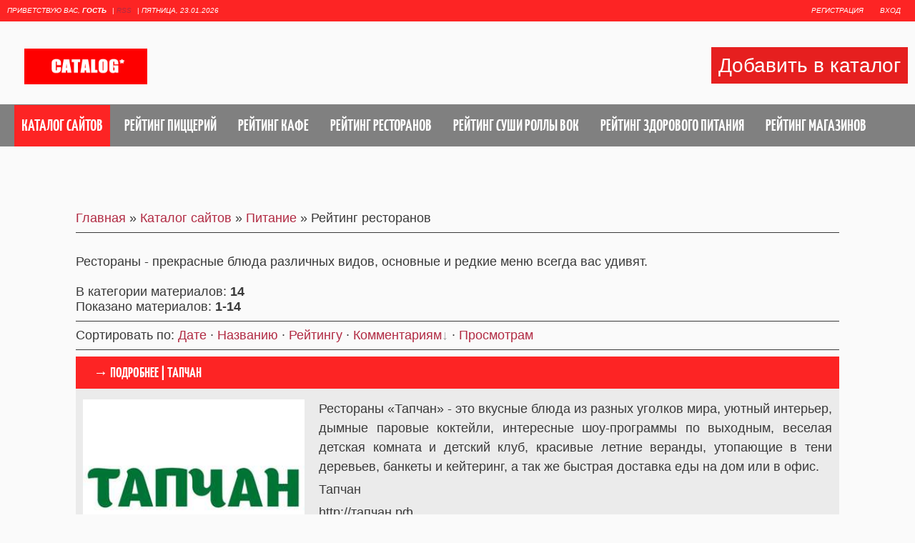

--- FILE ---
content_type: text/html; charset=UTF-8
request_url: https://catalog.tools/publ/pitanie/restorany/61
body_size: 11803
content:
<!DOCTYPE html>
<html>
<head>
 

  
 
 
 
 
<meta charset="utf-8">
<title>Рейтинг ресторанов</title>
 <meta name="description" content="Рестораны - прекрасные блюда различных видов, основные и редкие меню всегда вас удивят.">
 <meta name="keywords" content="рестораны прекрасные блюда различных видов, основные рейтинг меню рейтинг отзывы список">
<meta name="viewport" content="width=device-width, initial-scale=1, maximum-scale=1" />
 <link rel="canonical" href="https://catalog.tools/publ/pitanie/restorany/61">
 <meta property="og:url" content="https://catalog.tools/publ/pitanie/restorany/61">


<script type="text/javascript">
 var browser = navigator.userAgent;
 var browserRegex = /(Android|BlackBerry|IEMobile|Nokia|iP(ad|hone|od)|Opera M(obi|ini))/;
 var isMobile = false;
 if(browser.match(browserRegex)) {
 isMobile = true;
 addEventListener("load", function() { setTimeout(hideURLbar, 0); }, false);
 function hideURLbar(){
 window.scrollTo(0,1);
 }
 }
</script>
<link type="text/css" rel="stylesheet" href="/_st/my.css" />
<script type="text/javascript">
var navTitle = "Navigation"
</script>
 <link rel="stylesheet" href="/css/font-awesome.min.css">
 <link rel="stylesheet" href="/css/style.css">

	<link rel="stylesheet" href="/.s/src/base.min.css?v=221108" />
	<link rel="stylesheet" href="/.s/src/layer7.min.css?v=221108" />

	<script src="/.s/src/jquery-1.12.4.min.js"></script>
	
	<script src="/.s/src/uwnd.min.js?v=221108"></script>
	<link rel="stylesheet" href="/.s/src/ulightbox/ulightbox.min.css" />
	<link rel="stylesheet" href="/.s/src/social.css" />
	<script src="/.s/src/ulightbox/ulightbox.min.js"></script>
	<script async defer src="https://www.google.com/recaptcha/api.js?onload=reCallback&render=explicit&hl=ru"></script>
	<script>
/* --- UCOZ-JS-DATA --- */
window.uCoz = {"language":"ru","ssid":"566603272023473554170","layerType":7,"site":{"domain":"catalog.tools","id":"eaglikuragli","host":"aglikuragli.ucoz.net"},"sign":{"7254":"Изменить размер","7287":"Перейти на страницу с фотографией.","7253":"Начать слайд-шоу","7251":"Запрошенный контент не может быть загружен. Пожалуйста, попробуйте позже.","7252":"Предыдущий","3125":"Закрыть","5255":"Помощник","5458":"Следующий"},"module":"publ","country":"US","uLightboxType":1};
/* --- UCOZ-JS-CODE --- */
 function uSocialLogin(t) {
			var params = {"yandex":{"height":515,"width":870},"ok":{"width":710,"height":390},"vkontakte":{"width":790,"height":400},"google":{"height":600,"width":700},"facebook":{"height":520,"width":950}};
			var ref = escape(location.protocol + '//' + ('catalog.tools' || location.hostname) + location.pathname + ((location.hash ? ( location.search ? location.search + '&' : '?' ) + 'rnd=' + Date.now() + location.hash : ( location.search || '' ))));
			window.open('/'+t+'?ref='+ref,'conwin','width='+params[t].width+',height='+params[t].height+',status=1,resizable=1,left='+parseInt((screen.availWidth/2)-(params[t].width/2))+',top='+parseInt((screen.availHeight/2)-(params[t].height/2)-20)+'screenX='+parseInt((screen.availWidth/2)-(params[t].width/2))+',screenY='+parseInt((screen.availHeight/2)-(params[t].height/2)-20));
			return false;
		}
		function TelegramAuth(user){
			user['a'] = 9; user['m'] = 'telegram';
			_uPostForm('', {type: 'POST', url: '/index/sub', data: user});
		}
function loginPopupForm(params = {}) { new _uWnd('LF', ' ', -250, -100, { closeonesc:1, resize:1 }, { url:'/index/40' + (params.urlParams ? '?'+params.urlParams : '') }) }
function reCallback() {
		$('.g-recaptcha').each(function(index, element) {
			element.setAttribute('rcid', index);
			
		if ($(element).is(':empty') && grecaptcha.render) {
			grecaptcha.render(element, {
				sitekey:element.getAttribute('data-sitekey'),
				theme:element.getAttribute('data-theme'),
				size:element.getAttribute('data-size')
			});
		}
	
		});
	}
	function reReset(reset) {
		reset && grecaptcha.reset(reset.previousElementSibling.getAttribute('rcid'));
		if (!reset) for (rel in ___grecaptcha_cfg.clients) grecaptcha.reset(rel);
	}
/* --- UCOZ-JS-END --- */
</script>

	<style>.UhideBlock{display:none; }</style>
</head>

<body>
<div id="utbr8214" rel="s740"></div>
<header>
 <div id="header">
 <div id="head-top">
 <div class="wrapper">
 <div class="head-l"><span><!--<s5212>-->Приветствую Вас<!--</s>-->, <b>Гость</b></span> | <a href="https://catalog.tools/publ/rss/" class="rss-lnk">RSS</a> | <span>Пятница, 23.01.2026</span></div>
 <div class="head-r">
 <a title="Регистрация" href="/register"><!--<s3089>-->Регистрация<!--</s>--></a> <a title="Вход" href="javascript:;" rel="nofollow" onclick="loginPopupForm(); return false;"><!--<s3087>-->Вход<!--</s>--></a>
 </div>
 <div class="clr"></div>
 </div>
 </div>
 <div class="wrapper">
 <!--U1AHEADER1Z--><div class="part-l">
 <div id="site-logo">
 <span class="site-l">
 <span class="site-n"><a href="https://catalog.tools/"><img src='/img/cat667.png' class='logoimg'></a></span>
 </span>
 </div>
 </div>
<br>
<div class="glavcenter">
<div class="addcataloglinkdiv"><a class="addcataloglink" href="/add"><!--<s5202>-->Добавить в каталог<!--</s>--></a></div>

<meta name="verify-admitad" content="6a53cfb46f" />


<!-- Yandex.Metrika counter -->
<script type="text/javascript" >
 (function(m,e,t,r,i,k,a){m[i]=m[i]||function(){(m[i].a=m[i].a||[]).push(arguments)};
 m[i].l=1*new Date();k=e.createElement(t),a=e.getElementsByTagName(t)[0],k.async=1,k.src=r,a.parentNode.insertBefore(k,a)})
 (window, document, "script", "https://mc.yandex.ru/metrika/tag.js", "ym");

 ym(88452466, "init", {
 clickmap:true,
 trackLinks:true,
 accurateTrackBounce:true,
 webvisor:true
 });
</script>
<noscript><div><img src="https://mc.yandex.ru/watch/88452466" style="position:absolute; left:-9999px;" alt="" /></div></noscript>
<!-- /Yandex.Metrika counter -->



 
 <!-- Global site tag (gtag.js) - Google Analytics -->
<script async src="https://www.googletagmanager.com/gtag/js?id=UA-125657278-1"></script>
<script>
 window.dataLayer = window.dataLayer || [];
 function gtag(){dataLayer.push(arguments);}
 gtag('js', new Date());

 gtag('config', 'UA-125657278-1');
</script>


 <!-- Global site tag (gtag.js) - Google Analytics -->
<script async src="https://www.googletagmanager.com/gtag/js?id=G-N9HQLRF0GB"></script>
<script>
 window.dataLayer = window.dataLayer || [];
 function gtag(){dataLayer.push(arguments);}
 gtag('js', new Date());

 gtag('config', 'G-N9HQLRF0GB');
</script>
 
 
<script type="text/javascript">
 (function(d, t, p) {
 var j = d.createElement(t); j.async = true; j.type = "text/javascript";
 j.src = ("https:" == p ? "https:" : "http:") + "//stat.sputnik.ru/cnt.js";
 var s = d.getElementsByTagName(t)[0]; s.parentNode.insertBefore(j, s);
 })(document, "script", document.location.protocol);
 </script>


<meta 
 name="sputnik-verification" 
 content="HBG02omBfozd3zkE"
/>

 
 </div>
 </div>
 <div class="clr"></div>
 <div id="catmenu">
 <!-- <sblock_nmenu> -->
<!-- <bc> --><div id="uNMenuDiv1" class="uMenuV"><ul class="uMenuRoot">
<li><a class=" uMenuItemA" href="https://catalog.tools/publ/" ><span>Каталог сайтов</span></a></li>
<li><a  href="/publ/pitanie/piccerii/63" ><span>Рейтинг пиццерий</span></a></li>
<li><a  href="/publ/pitanie/kafe/62" ><span>Рейтинг кафе</span></a></li>
<li><a  href="/publ/pitanie/restorany/61" ><span>Рейтинг ресторанов</span></a></li>
<li><a  href="/publ/pitanie/sushi_bary/69" ><span>Рейтинг суши роллы ВОК</span></a></li>
<li><a  href="/publ/zdorove/zdorovoe_pitanie/202" ><span>Рейтинг здорового питания</span></a></li>
<li><a  href="https://catalog.tools/publ/magaziny/6" ><span>Рейтинг магазинов</span></a></li></ul></div><!-- </bc> -->
<!-- </sblock_nmenu> --> 

 
 <span class="nav-rib rib-l"></span>
 <span class="nav-rib rib-r"></span>
 <div class="clr"></div>
 </div><!--/U1AHEADER1Z-->
 <div class="clr"></div>
 <!--U1PROMO1Z--><!--/U1PROMO1Z-->
 </div>
 </div>
</header>
<div id="casing">
 <div class="wrapper">
 
 <!-- <middle> -->
 <div class="part-l">
 <div id="content">
 <div class="part-i">
 <section>
 <!-- <body> --><table border="0" cellpadding="0" cellspacing="0" width="100%" id='tabsoob'>
<tr>
<td width="80%"><a href="https://catalog.tools/"><!--<s5176>-->Главная<!--</s>--></a> &raquo; <a href="/publ/"><!--<s5208>-->Каталог сайтов<!--</s>--></a> &raquo; <a href="/publ/pitanie/5">Питание</a> &raquo; Рейтинг ресторанов</td>
 <td align="right" style="white-space: nowrap;"></td>
</tr>
</table>
<hr />
 
 
 <img src="" width="100%"> <br>
 Рестораны - прекрасные блюда различных видов, основные и редкие меню всегда вас удивят.<br><br>
 
<table border="0" cellpadding="0" cellspacing="0" width="100%">
<tr>
<td width="60%"><!--<s5222>-->В категории материалов<!--</s>-->: <b>14</b><br /><!--<s5220>-->Показано материалов<!--</s>-->: <b><span class="numShown73">1-14</span></b></td>
<td align="right"></td>
</tr>
</table>
<hr />
 

 
 
 
 
 
 
<!--<s5221>-->Сортировать по<!--</s>-->: <span class="sortBlock23"> 
<a href="javascript:;" rel="nofollow" onclick="ssorts('2', '/publ/pitanie/restorany/61', '0' ); return false;" class="catSortLink">Дате</a>  &middot;  
<a href="javascript:;" rel="nofollow" onclick="ssorts('3', '/publ/pitanie/restorany/61', '0' ); return false;" class="catSortLink">Названию</a>  &middot;  
<a href="javascript:;" rel="nofollow" onclick="ssorts('6', '/publ/pitanie/restorany/61', '0' ); return false;" class="catSortLink">Рейтингу</a>  &middot;  
<a href="javascript:;" rel="nofollow" onclick="ssorts('7', '/publ/pitanie/restorany/61', '0' ); return false;" class="catSortLink darr">Комментариям</a>  &middot;  
<a href="javascript:;" rel="nofollow" onclick="ssorts('10', '/publ/pitanie/restorany/61', '0' ); return false;" class="catSortLink">Просмотрам</a> </span><hr />
<script>
			function spages(p, s, link ) {
				if ( 1) return !!location.assign(link.href);
				ajaxPageController.showLoader();
				_uPostForm('', { url:'/publ/pitanie/restorany/61-' + p + '-' + s + '-0-0-' + Date.now() } )
			}
			function ssorts(p, cu, seo ) {
				if ( 1 ) {
					if ( seo&&seo=='1'){var uu=cu+'?sort='+p;var sort=false;var filter1=false;var filter2=false;var filter3=false;var pageX=false;tmp=[];var items=location.search.substr(1).split("&");for ( var index=0;index<items.length;index++){tmp=items[index].split("=");if ( tmp[0]&&tmp[1]&&(tmp[0]=='sort')){sort=tmp[1];}if ( tmp[0]&&tmp[1]&&(tmp[0]=='filter1')){filter1=tmp[1];}if ( tmp[0]&&tmp[1]&&(tmp[0]=='filter2')){filter2=tmp[1];}if ( tmp[0]&&tmp[1]&&(tmp[0]=='filter3')){filter3=tmp[1];}if ( tmp[0]&&!tmp[1]){if ( tmp[0].match(/page/)){pageX=tmp[0];}}}if ( filter1){uu+='&filter1='+filter1;}if ( filter2){uu+='&filter2='+filter2;}if ( filter3){uu+='&filter3='+filter3;}if ( pageX){uu+='&'+pageX;}document.location.href=uu;return;}
					document.location.href='/publ/pitanie/restorany/61-1-'+p;
					return
				}
				ajaxPageController.showLoader();
				_uPostForm('', { url:'/publ/pitanie/restorany/61-1-' + p + '-0-0-' + Date.now() } )
			}</script>
			<div id="allEntries"><div id="entryID1888"> 
 
 



<table border="0" cellpadding="0" cellspacing="0" width="100%" class="eBlock"><tr><td style="padding:3px;">

<div class="eTitle" style="text-align:left;"><a href="/publ/pitanie/restorany/tapchan/61-1-0-1888">Тапчан</a></div>
<div class="eMessage" style="text-align:left;clear:both;padding-top:2px;padding-bottom:2px;"><p><!--IMG1--><img style="margin:0;padding:0;border:0;" src="/_pu/18/67466902.jpg" align="" /><!--IMG1--></p>

<p>Рестораны &laquo;Тапчан&raquo; - это вкусные блюда из разных уголков мира, уютный интерьер, дымные паровые коктейли, интересные шоу-программы по выходным, веселая детская комната и детский клуб, красивые летние веранды, утопающие в тени деревьев, банкеты и кейтеринг, а так же быстрая доставка еды на дом или в офис.</p>

<p>Тапчан</p>

<p>http://тапчан.рф</p>

<p>+7&nbsp;(495)&nbsp;228-50-50</p>

<p>ш. Ленинградское&nbsp;112</p></div><div class="eDetails" style="clear:both;">
 
<div style="float:right" class='ratingstar'>
		<style type="text/css">
			.u-star-rating-16 { list-style:none; margin:0px; padding:0px; width:80px; height:16px; position:relative; background: url('/.s/t/1322/rating.png') top left repeat-x }
			.u-star-rating-16 li{ padding:0px; margin:0px; float:left }
			.u-star-rating-16 li a { display:block;width:16px;height: 16px;line-height:16px;text-decoration:none;text-indent:-9000px;z-index:20;position:absolute;padding: 0px;overflow:hidden }
			.u-star-rating-16 li a:hover { background: url('/.s/t/1322/rating.png') left center;z-index:2;left:0px;border:none }
			.u-star-rating-16 a.u-one-star { left:0px }
			.u-star-rating-16 a.u-one-star:hover { width:16px }
			.u-star-rating-16 a.u-two-stars { left:16px }
			.u-star-rating-16 a.u-two-stars:hover { width:32px }
			.u-star-rating-16 a.u-three-stars { left:32px }
			.u-star-rating-16 a.u-three-stars:hover { width:48px }
			.u-star-rating-16 a.u-four-stars { left:48px }
			.u-star-rating-16 a.u-four-stars:hover { width:64px }
			.u-star-rating-16 a.u-five-stars { left:64px }
			.u-star-rating-16 a.u-five-stars:hover { width:80px }
			.u-star-rating-16 li.u-current-rating { top:0 !important; left:0 !important;margin:0 !important;padding:0 !important;outline:none;background: url('/.s/t/1322/rating.png') left bottom;position: absolute;height:16px !important;line-height:16px !important;display:block;text-indent:-9000px;z-index:1 }
		</style><script>
			var usrarids = {};
			function ustarrating(id, mark) {
				if (!usrarids[id]) {
					usrarids[id] = 1;
					$(".u-star-li-"+id).hide();
					_uPostForm('', { type:'POST', url:`/publ`, data:{ a:65, id, mark, mod:'publ', ajax:'2' } })
				}
			}
		</script><ul id="uStarRating1888" class="uStarRating1888 u-star-rating-16" title="Рейтинг: 4.8/6">
			<li id="uCurStarRating1888" class="u-current-rating uCurStarRating1888" style="width:96%;"></li></ul></div>
<a class="e-category" href="/publ/pitanie/restorany/61">Рейтинг ресторанов</a><span class="ed-sep"> | </span>
<span class="e-reads"><span class="ed-title">Просмотров:</span> <span class="ed-value">3941</span></span><span class="ed-sep"> | </span>

<span class="e-add"><span class="ed-title">Добавил:</span> <span class="ed-value"><a href="javascript:;" rel="nofollow" onclick="window.open('/index/8-919', 'up919', 'scrollbars=1,top=0,left=0,resizable=1,width=700,height=375'); return false;">boombastic41sum</a></span></span><span class="ed-sep"> | </span>
<span class="e-date"><span class="ed-title">Дата:</span> <span class="ed-value"title="15:43">13.07.2018</span></span> 
<span class="ed-sep"> | </span><a class="e-comments" href="/publ/pitanie/restorany/tapchan/61-1-0-1888#comments">Комментарии (44)</a> <span class='pere'><br><br><a href='/publ/pitanie/restorany/tapchan/61-1-0-1888'>Подробнее</a></span>
</div></td></tr></table><br/></div><div id="entryID1881"> 
 
 



<table border="0" cellpadding="0" cellspacing="0" width="100%" class="eBlock"><tr><td style="padding:3px;">

<div class="eTitle" style="text-align:left;"><a href="/publ/pitanie/restorany/volna/61-1-0-1881">Рыбный ресторан Волна</a></div>
<div class="eMessage" style="text-align:left;clear:both;padding-top:2px;padding-bottom:2px;"><p><!--IMG1--><img style="margin:0;padding:0;border:0;" src="/_pu/18/10325542.jpg" align="" /><!--IMG1--></p>

<p>Волна</p>

<p>В ледяных боксах выложены креветки, устрицы и экзотическая рыба, из которых шеф-повар может приготовить любое блюдо по желанию гостя.</p>

<p>https://rest-volna.ru</p>

<p>info@rest-volna.ru</p>

<p>+7 (495) 025-00-15</p>

<p>Москва, Тверской бульвар, 26</p>

<div>
<div>
<p>Бесплатная, охраняемая парковка<br />
Ежедневно с 12:00 до 24:00<br />
Реклама, PR, спецпроекты: kostereva@maison-dellos.com</p>
</div>
</div>

<div>
<div>
<p>ООО &laquo;ПУАССОН&raquo;<br />
ИНН 9710072408<br />
ОГРН 1197746044121</p>
</div>
</div></div><div class="eDetails" style="clear:both;">
 
<div style="float:right" class='ratingstar'><ul id="uStarRating1881" class="uStarRating1881 u-star-rating-16" title="Рейтинг: 5.0/5">
			<li id="uCurStarRating1881" class="u-current-rating uCurStarRating1881" style="width:100%;"></li></ul></div>
<a class="e-category" href="/publ/pitanie/restorany/61">Рейтинг ресторанов</a><span class="ed-sep"> | </span>
<span class="e-reads"><span class="ed-title">Просмотров:</span> <span class="ed-value">2856</span></span><span class="ed-sep"> | </span>

<span class="e-add"><span class="ed-title">Добавил:</span> <span class="ed-value"><a href="javascript:;" rel="nofollow" onclick="window.open('/index/8-919', 'up919', 'scrollbars=1,top=0,left=0,resizable=1,width=700,height=375'); return false;">boombastic41sum</a></span></span><span class="ed-sep"> | </span>
<span class="e-date"><span class="ed-title">Дата:</span> <span class="ed-value"title="15:16">13.07.2018</span></span> 
<span class="ed-sep"> | </span><a class="e-comments" href="/publ/pitanie/restorany/volna/61-1-0-1881#comments">Комментарии (30)</a> <span class='pere'><br><br><a href='/publ/pitanie/restorany/volna/61-1-0-1881'>Подробнее</a></span>
</div></td></tr></table><br/></div><div id="entryID750"> 
 
 



<table border="0" cellpadding="0" cellspacing="0" width="100%" class="eBlock"><tr><td style="padding:3px;">

<div class="eTitle" style="text-align:left;"><a href="/publ/pitanie/restorany/vyezdnoj_restoran_banket_restoran/61-1-0-750">Выездной ресторан Банкет-ресторан</a></div>
<div class="eMessage" style="text-align:left;clear:both;padding-top:2px;padding-bottom:2px;"><p><!--IMG2--><a href="/_pu/7/39987057.jpg" class="ulightbox" target="_blank" title="Нажмите для просмотра в полном размере..."><img style="margin:0;padding:0;border:0;" src="/_pu/7/s39987057.jpg" align="" /></a><!--IMG2--></p>

<p>Наша кейтеринговая служба организует эксклюзивные тематические свадьбы, частные и корпоративные юбилеи, детские праздники.</p>

<p>https://banket-restoran.su/</p>

<p>6699355@mail.ru</p>

<p>8 495 66-99-355</p>

<p>125502 г. Москва, улица Петрозаводская дом 9 корп. 2</p></div><div class="eDetails" style="clear:both;">
 
<div style="float:right" class='ratingstar'><ul id="uStarRating750" class="uStarRating750 u-star-rating-16" title="Рейтинг: 4.4/5">
			<li id="uCurStarRating750" class="u-current-rating uCurStarRating750" style="width:88%;"></li></ul></div>
<a class="e-category" href="/publ/pitanie/restorany/61">Рейтинг ресторанов</a><span class="ed-sep"> | </span>
<span class="e-reads"><span class="ed-title">Просмотров:</span> <span class="ed-value">3596</span></span><span class="ed-sep"> | </span>

<span class="e-add"><span class="ed-title">Добавил:</span> <span class="ed-value"><a href="javascript:;" rel="nofollow" onclick="window.open('/index/8-124', 'up124', 'scrollbars=1,top=0,left=0,resizable=1,width=700,height=375'); return false;">catering</a></span></span><span class="ed-sep"> | </span>
<span class="e-date"><span class="ed-title">Дата:</span> <span class="ed-value"title="16:47">09.02.2018</span></span> 
<span class="ed-sep"> | </span><a class="e-comments" href="/publ/pitanie/restorany/vyezdnoj_restoran_banket_restoran/61-1-0-750#comments">Комментарии (20)</a> <span class='pere'><br><br><a href='/publ/pitanie/restorany/vyezdnoj_restoran_banket_restoran/61-1-0-750'>Подробнее</a></span>
</div></td></tr></table><br/></div><div id="entryID1907"> 
 
 



<table border="0" cellpadding="0" cellspacing="0" width="100%" class="eBlock"><tr><td style="padding:3px;">

<div class="eTitle" style="text-align:left;"><a href="/publ/pitanie/restorany/village_kitchen/61-1-0-1907">Ресторан Village Kitchen</a></div>
<div class="eMessage" style="text-align:left;clear:both;padding-top:2px;padding-bottom:2px;"><p><!--IMG1--><a href="/_pu/19/99384610.jpg" class="ulightbox" target="_blank" title="Нажмите для просмотра в полном размере..."><img style="margin:0;padding:0;border:0;" src="/_pu/19/s99384610.jpg" align="" /></a><!--IMG1--></p>

<p>Ресторан Village Kitchen</p>

<p>http://villagekitchen.ru</p>

<p>+7 (495) 695-95-25</p>

<p>Москва ул. М.Бронная&nbsp;10</p></div><div class="eDetails" style="clear:both;">
 
<div style="float:right" class='ratingstar'><ul id="uStarRating1907" class="uStarRating1907 u-star-rating-16" title="Рейтинг: 3.7/3">
			<li id="uCurStarRating1907" class="u-current-rating uCurStarRating1907" style="width:74%;"></li></ul></div>
<a class="e-category" href="/publ/pitanie/restorany/61">Рейтинг ресторанов</a><span class="ed-sep"> | </span>
<span class="e-reads"><span class="ed-title">Просмотров:</span> <span class="ed-value">3401</span></span><span class="ed-sep"> | </span>

<span class="e-add"><span class="ed-title">Добавил:</span> <span class="ed-value"><a href="javascript:;" rel="nofollow" onclick="window.open('/index/8-919', 'up919', 'scrollbars=1,top=0,left=0,resizable=1,width=700,height=375'); return false;">boombastic41sum</a></span></span><span class="ed-sep"> | </span>
<span class="e-date"><span class="ed-title">Дата:</span> <span class="ed-value"title="16:49">13.07.2018</span></span> 
<span class="ed-sep"> | </span><a class="e-comments" href="/publ/pitanie/restorany/village_kitchen/61-1-0-1907#comments">Комментарии (19)</a> <span class='pere'><br><br><a href='/publ/pitanie/restorany/village_kitchen/61-1-0-1907'>Подробнее</a></span>
</div></td></tr></table><br/></div><div id="entryID1905"> 
 
 



<table border="0" cellpadding="0" cellspacing="0" width="100%" class="eBlock"><tr><td style="padding:3px;">

<div class="eTitle" style="text-align:left;"><a href="/publ/pitanie/restorany/accenti/61-1-0-1905">Итальянский Ресторан Accenti Москва</a></div>
<div class="eMessage" style="text-align:left;clear:both;padding-top:2px;padding-bottom:2px;"><p><!--IMG1--><a href="/_pu/19/12651709.jpg" class="ulightbox" target="_blank" title="Нажмите для просмотра в полном размере..."><img style="margin:0;padding:0;border:0;" src="/_pu/19/s12651709.jpg" align="" /></a><!--IMG1--></p>

<p>Ресторан Accenti</p>

<p>Летняя веранда, доставка еды, оплата картой, Wi-Fi, количество мест 60, кофе с собой, средний счёт 1000&ndash;3000 руб. Специальное меню: постное, детское. Цены: высокие. Тип заведения: рыбный ресторан,&nbsp;ресторан премиум класса. Особенности заведения: меню на английском, бесплатная парковка, барная стойка, винная карта, закрытие под банкет. Кухня: европейская, итальянская, авторская, средиземноморская.</p>

<p>http://www.accenti.ru</p>

<p>mail@accenti.ru&nbsp;</p>

<p>+7 (499) 246-1515</p>

<p>Москва Кропоткинский переулок, д.7</p></div><div class="eDetails" style="clear:both;">
 
<div style="float:right" class='ratingstar'><ul id="uStarRating1905" class="uStarRating1905 u-star-rating-16" title="Рейтинг: 5.0/1">
			<li id="uCurStarRating1905" class="u-current-rating uCurStarRating1905" style="width:100%;"></li></ul></div>
<a class="e-category" href="/publ/pitanie/restorany/61">Рейтинг ресторанов</a><span class="ed-sep"> | </span>
<span class="e-reads"><span class="ed-title">Просмотров:</span> <span class="ed-value">2134</span></span><span class="ed-sep"> | </span>

<span class="e-add"><span class="ed-title">Добавил:</span> <span class="ed-value"><a href="javascript:;" rel="nofollow" onclick="window.open('/index/8-919', 'up919', 'scrollbars=1,top=0,left=0,resizable=1,width=700,height=375'); return false;">boombastic41sum</a></span></span><span class="ed-sep"> | </span>
<span class="e-date"><span class="ed-title">Дата:</span> <span class="ed-value"title="16:42">13.07.2018</span></span> 
<span class="ed-sep"> | </span><a class="e-comments" href="/publ/pitanie/restorany/accenti/61-1-0-1905#comments">Комментарии (8)</a> <span class='pere'><br><br><a href='/publ/pitanie/restorany/accenti/61-1-0-1905'>Подробнее</a></span>
</div></td></tr></table><br/></div><div id="entryID1906"> 
 
 



<table border="0" cellpadding="0" cellspacing="0" width="100%" class="eBlock"><tr><td style="padding:3px;">

<div class="eTitle" style="text-align:left;"><a href="/publ/pitanie/restorany/china_garden/61-1-0-1906">Ресторан China Garden Китайский сад</a></div>
<div class="eMessage" style="text-align:left;clear:both;padding-top:2px;padding-bottom:2px;"><p><!--IMG1--><a href="/_pu/19/01039393.png" class="ulightbox" target="_blank" title="Нажмите для просмотра в полном размере..."><img style="margin:0;padding:0;border:0;" src="/_pu/19/s01039393.jpg" align="" /></a><!--IMG1--></p>

<p>Ресторан China Garden</p>

<p>Ресторан &laquo;Китайский сад&raquo; открылся в 1994 г., и был одним из первых частных ресторанов с китайской кухней в Москве.</p>

<p>http://www.chinagarden.ru</p>

<p>admin@chinagarden.ru</p>

<p>+7 (495) 967-05-86</p>

<p>Москва наб. Краснопресненская&nbsp;12</p></div><div class="eDetails" style="clear:both;">
 
<div style="float:right" class='ratingstar'><ul id="uStarRating1906" class="uStarRating1906 u-star-rating-16" title="Рейтинг: 5.0/1">
			<li id="uCurStarRating1906" class="u-current-rating uCurStarRating1906" style="width:100%;"></li></ul></div>
<a class="e-category" href="/publ/pitanie/restorany/61">Рейтинг ресторанов</a><span class="ed-sep"> | </span>
<span class="e-reads"><span class="ed-title">Просмотров:</span> <span class="ed-value">2149</span></span><span class="ed-sep"> | </span>

<span class="e-add"><span class="ed-title">Добавил:</span> <span class="ed-value"><a href="javascript:;" rel="nofollow" onclick="window.open('/index/8-919', 'up919', 'scrollbars=1,top=0,left=0,resizable=1,width=700,height=375'); return false;">boombastic41sum</a></span></span><span class="ed-sep"> | </span>
<span class="e-date"><span class="ed-title">Дата:</span> <span class="ed-value"title="16:47">13.07.2018</span></span> 
<span class="ed-sep"> | </span><a class="e-comments" href="/publ/pitanie/restorany/china_garden/61-1-0-1906#comments">Комментарии (5)</a> <span class='pere'><br><br><a href='/publ/pitanie/restorany/china_garden/61-1-0-1906'>Подробнее</a></span>
</div></td></tr></table><br/></div><div id="entryID3999"> 
 
 



<table border="0" cellpadding="0" cellspacing="0" width="100%" class="eBlock"><tr><td style="padding:3px;">

<div class="eTitle" style="text-align:left;"><a href="/publ/pitanie/restorany/terrasa/61-1-0-3999">Летняя веранда, на территории ТЦ МЕГА ХИМКИ</a></div>
<div class="eMessage" style="text-align:left;clear:both;padding-top:2px;padding-bottom:2px;"><p><!--IMG1--><a href="/_pu/39/23700851.jpg" class="ulightbox" target="_blank" title="Нажмите для просмотра в полном размере..."><img style="margin:0;padding:0;border:0;" src="/_pu/39/s23700851.jpg" align="" /></a><!--IMG1--></p>

<p>Летняя веранда, на территории ТЦ МЕГА ХИМКИ</p>

<p>https://mega.ru</p>

<p>terrasa197@mail.ru</p>

<p>89774263436</p>

<p>г. Химки, Ленинградское шоссе, д.39</p></div><div class="eDetails" style="clear:both;">
 
<div style="float:right" class='ratingstar'><ul id="uStarRating3999" class="uStarRating3999 u-star-rating-16" title="Рейтинг: 0.0/0">
			<li id="uCurStarRating3999" class="u-current-rating uCurStarRating3999" style="width:0%;"></li></ul></div>
<a class="e-category" href="/publ/pitanie/restorany/61">Рейтинг ресторанов</a><span class="ed-sep"> | </span>
<span class="e-reads"><span class="ed-title">Просмотров:</span> <span class="ed-value">3437</span></span><span class="ed-sep"> | </span>

<span class="e-add"><span class="ed-title">Добавил:</span> <span class="ed-value"><a href="javascript:;" rel="nofollow" onclick="window.open('/index/8-3968', 'up3968', 'scrollbars=1,top=0,left=0,resizable=1,width=700,height=375'); return false;">mfedorova94</a></span></span><span class="ed-sep"> | </span>
<span class="e-date"><span class="ed-title">Дата:</span> <span class="ed-value"title="15:48">30.07.2019</span></span> 
<span class="ed-sep"> | </span><a class="e-comments" href="/publ/pitanie/restorany/terrasa/61-1-0-3999#comments">Комментарии (2)</a> <span class='pere'><br><br><a href='/publ/pitanie/restorany/terrasa/61-1-0-3999'>Подробнее</a></span>
</div></td></tr></table><br/></div><div id="entryID1718"> 
 
 



<table border="0" cellpadding="0" cellspacing="0" width="100%" class="eBlock"><tr><td style="padding:3px;">

<div class="eTitle" style="text-align:left;"><a href="/publ/pitanie/restorany/italjanskij_restoran_il_patio/61-1-0-1718">Итальянский ресторан «IL Патио»</a></div>
<div class="eMessage" style="text-align:left;clear:both;padding-top:2px;padding-bottom:2px;"><p><!--IMG1--><a href="/_pu/17/12225164.jpg" class="ulightbox" target="_blank" title="Нажмите для просмотра в полном размере..."><img style="margin:0;padding:0;border:0;" src="/_pu/17/s12225164.jpg" align="" /></a><!--IMG1--></p>

<p>Если вы&nbsp;проголодались, закажите пиццу на&nbsp;дом в&nbsp;итальянском ресторане &laquo;IL&nbsp;Патио&raquo;. Преимущества услуги: отличные вкусовые качества, разнообразие видов, скорость исполнения заказа.</p>

<p>В&nbsp;итальянском ресторане &laquo;IL&nbsp;Патио&raquo; готовят замечательные блюда средиземноморской кухни с&nbsp;точным соблюдением оригинальной рецептуры. Вы&nbsp;можете в&nbsp;любое время дня и&nbsp;ночи заказать пиццу на&nbsp;дом с&nbsp;доставкой, забрать свой заказ из&nbsp;ресторана самостоятельно или посетить одно из&nbsp;уютных заведений сети.</p>

<p>http://ilpatio.ru</p>

<p>info@ilpatio.ru</p>

<p>+7&nbsp;(495) 781‐0‐781</p>

<p>Россия, г. Москва</p></div><div class="eDetails" style="clear:both;">
 
<div style="float:right" class='ratingstar'><ul id="uStarRating1718" class="uStarRating1718 u-star-rating-16" title="Рейтинг: 3.0/2">
			<li id="uCurStarRating1718" class="u-current-rating uCurStarRating1718" style="width:60%;"></li></ul></div>
<a class="e-category" href="/publ/pitanie/restorany/61">Рейтинг ресторанов</a><span class="ed-sep"> | </span>
<span class="e-reads"><span class="ed-title">Просмотров:</span> <span class="ed-value">3252</span></span><span class="ed-sep"> | </span>

<span class="e-add"><span class="ed-title">Добавил:</span> <span class="ed-value"><a href="javascript:;" rel="nofollow" onclick="window.open('/index/8-904', 'up904', 'scrollbars=1,top=0,left=0,resizable=1,width=700,height=375'); return false;">iprnailu</a></span></span><span class="ed-sep"> | </span>
<span class="e-date"><span class="ed-title">Дата:</span> <span class="ed-value"title="19:26">17.06.2018</span></span> 
<span class="ed-sep"> | </span><a class="e-comments" href="/publ/pitanie/restorany/italjanskij_restoran_il_patio/61-1-0-1718#comments">Комментарии (2)</a> <span class='pere'><br><br><a href='/publ/pitanie/restorany/italjanskij_restoran_il_patio/61-1-0-1718'>Подробнее</a></span>
</div></td></tr></table><br/></div><div id="entryID1903"> 
 
 



<table border="0" cellpadding="0" cellspacing="0" width="100%" class="eBlock"><tr><td style="padding:3px;">

<div class="eTitle" style="text-align:left;"><a href="/publ/pitanie/restorany/gayane_s/61-1-0-1903">Ресторан Gayane’s Москва</a></div>
<div class="eMessage" style="text-align:left;clear:both;padding-top:2px;padding-bottom:2px;"><p><!--IMG1--><img style="margin:0;padding:0;border:0;" src="/_pu/19/31231545.jpg" align="" /><!--IMG1--></p>

<p>Ресторан Gayane&rsquo;s</p>

<p>http://gayanes.ru</p>

<p>info@gayanes.ru</p>

<p>+7 (925) 741-9192</p>

<p>пер. 2-й Смоленский&nbsp;1/4</p>

<p>ВРЕМЯ РАБОТЫ: Пн-вс с 12:00 до 23:00</p></div><div class="eDetails" style="clear:both;">
 
<div style="float:right" class='ratingstar'><ul id="uStarRating1903" class="uStarRating1903 u-star-rating-16" title="Рейтинг: 0.0/0">
			<li id="uCurStarRating1903" class="u-current-rating uCurStarRating1903" style="width:0%;"></li></ul></div>
<a class="e-category" href="/publ/pitanie/restorany/61">Рейтинг ресторанов</a><span class="ed-sep"> | </span>
<span class="e-reads"><span class="ed-title">Просмотров:</span> <span class="ed-value">1909</span></span><span class="ed-sep"> | </span>

<span class="e-add"><span class="ed-title">Добавил:</span> <span class="ed-value"><a href="javascript:;" rel="nofollow" onclick="window.open('/index/8-919', 'up919', 'scrollbars=1,top=0,left=0,resizable=1,width=700,height=375'); return false;">boombastic41sum</a></span></span><span class="ed-sep"> | </span>
<span class="e-date"><span class="ed-title">Дата:</span> <span class="ed-value"title="16:37">13.07.2018</span></span> 
<span class="ed-sep"> | </span><a class="e-comments" href="/publ/pitanie/restorany/gayane_s/61-1-0-1903#comments">Комментарии (1)</a> <span class='pere'><br><br><a href='/publ/pitanie/restorany/gayane_s/61-1-0-1903'>Подробнее</a></span>
</div></td></tr></table><br/></div><div id="entryID1901"> 
 
 



<table border="0" cellpadding="0" cellspacing="0" width="100%" class="eBlock"><tr><td style="padding:3px;">

<div class="eTitle" style="text-align:left;"><a href="/publ/pitanie/restorany/ehrmitazh/61-1-0-1901">Ресторан Эрмитаж</a></div>
<div class="eMessage" style="text-align:left;clear:both;padding-top:2px;padding-bottom:2px;"><p><!--IMG1--><a href="/_pu/19/92761675.jpg" class="ulightbox" target="_blank" title="Нажмите для просмотра в полном размере..."><img style="margin:0;padding:0;border:0;" src="/_pu/19/s92761675.jpg" align="" /></a><!--IMG1--></p>

<p>Ресторан Эрмитаж</p>

<p>Летняя веранда, оплата картой, бизнес-ланч, число экранов 1, завтрак, Wi-Fi, количество мест 30, спортивные трансляции, средний счёт 1500&ndash;2500 руб. Специальное меню: сезонное, гриль, детское. Цены:&nbsp;высокие. Тип заведения: гриль-бар, винотека. Особенности заведения: меню на английском, DJ, настольные игры, живая музыка, круглосуточная кухня, бесплатная парковка, барная стойка, танцпол, закрытие под банкет. Кухня: европейская, русская, авторская, рыбная, средиземноморская.</p>

<p>http://4904900.ru</p>

<p>ermitazh.par@gmail.com</p>

<p>+7 (495) 490-49-00</p>

<p>Москва Вишневая&nbsp;13</p>

<p>&nbsp;</p></div><div class="eDetails" style="clear:both;">
 
<div style="float:right" class='ratingstar'><ul id="uStarRating1901" class="uStarRating1901 u-star-rating-16" title="Рейтинг: 0.0/0">
			<li id="uCurStarRating1901" class="u-current-rating uCurStarRating1901" style="width:0%;"></li></ul></div>
<a class="e-category" href="/publ/pitanie/restorany/61">Рейтинг ресторанов</a><span class="ed-sep"> | </span>
<span class="e-reads"><span class="ed-title">Просмотров:</span> <span class="ed-value">2610</span></span><span class="ed-sep"> | </span>

<span class="e-add"><span class="ed-title">Добавил:</span> <span class="ed-value"><a href="javascript:;" rel="nofollow" onclick="window.open('/index/8-919', 'up919', 'scrollbars=1,top=0,left=0,resizable=1,width=700,height=375'); return false;">boombastic41sum</a></span></span><span class="ed-sep"> | </span>
<span class="e-date"><span class="ed-title">Дата:</span> <span class="ed-value"title="16:32">13.07.2018</span></span> 
<span class="ed-sep"> | </span><a class="e-comments" href="/publ/pitanie/restorany/ehrmitazh/61-1-0-1901#comments">Комментарии (1)</a> <span class='pere'><br><br><a href='/publ/pitanie/restorany/ehrmitazh/61-1-0-1901'>Подробнее</a></span>
</div></td></tr></table><br/></div><div id="entryID1891"> 
 
 



<table border="0" cellpadding="0" cellspacing="0" width="100%" class="eBlock"><tr><td style="padding:3px;">

<div class="eTitle" style="text-align:left;"><a href="/publ/pitanie/restorany/cantinetta_antinori/61-1-0-1891">Ресторан Cantinetta Antinori</a></div>
<div class="eMessage" style="text-align:left;clear:both;padding-top:2px;padding-bottom:2px;"><p><!--IMG1--><img style="margin:0;padding:0;border:0;" src="/_pu/18/48157451.png" align="" /><!--IMG1--></p>

<p>Cantinetta Antinori</p>

<p>Летняя веранда, оплата картой, средний счёт от 4000 руб, Wi-Fi, доставка еды. Особенности заведения: винная карта, закрытие под банкет. Кухня: итальянская. Цены: высокие. Тип заведения: винотека,&nbsp;блинная.</p>

<p>http://cantinettaantinori.ru</p>

<p>cantinetta_antinori_zakaz@mail.ru</p>

<p>+7 499 241 3325</p>

<p>Денежный пер., 20</p></div><div class="eDetails" style="clear:both;">
 
<div style="float:right" class='ratingstar'><ul id="uStarRating1891" class="uStarRating1891 u-star-rating-16" title="Рейтинг: 5.0/1">
			<li id="uCurStarRating1891" class="u-current-rating uCurStarRating1891" style="width:100%;"></li></ul></div>
<a class="e-category" href="/publ/pitanie/restorany/61">Рейтинг ресторанов</a><span class="ed-sep"> | </span>
<span class="e-reads"><span class="ed-title">Просмотров:</span> <span class="ed-value">2151</span></span><span class="ed-sep"> | </span>

<span class="e-add"><span class="ed-title">Добавил:</span> <span class="ed-value"><a href="javascript:;" rel="nofollow" onclick="window.open('/index/8-919', 'up919', 'scrollbars=1,top=0,left=0,resizable=1,width=700,height=375'); return false;">boombastic41sum</a></span></span><span class="ed-sep"> | </span>
<span class="e-date"><span class="ed-title">Дата:</span> <span class="ed-value"title="15:52">13.07.2018</span></span> 
<span class="ed-sep"> | </span><a class="e-comments" href="/publ/pitanie/restorany/cantinetta_antinori/61-1-0-1891#comments">Комментарии (1)</a> <span class='pere'><br><br><a href='/publ/pitanie/restorany/cantinetta_antinori/61-1-0-1891'>Подробнее</a></span>
</div></td></tr></table><br/></div><div id="entryID4483"> 
 
 



<table border="0" cellpadding="0" cellspacing="0" width="100%" class="eBlock"><tr><td style="padding:3px;">

<div class="eTitle" style="text-align:left;"><a href="/publ/pitanie/restorany/georgievskoe_podvore/61-1-0-4483">Ресторан Георгиевское Подворье</a></div>
<div class="eMessage" style="text-align:left;clear:both;padding-top:2px;padding-bottom:2px;"><p><!--IMG1--><img style="margin:0;padding:0;border:0;" src="/_pu/44/86917365.jpg" align="" /><!--IMG1--></p>

<p>Георгиевское Подворье представляет доставку широкого спектра блюд, большая часть из которых готовится, согласно древним традициям грузинской кухни. Время доставки вашего заказа составит от 30-ти минут.</p>

<p>https://georgianfood.ru</p>

<p>hello@georgianfood.ru</p>

<p>+7 (499) 2541103</p>

<p>123557, Москва, ул. Большая Грузинская, 13, строение 2</p></div><div class="eDetails" style="clear:both;">
 
<div style="float:right" class='ratingstar'><ul id="uStarRating4483" class="uStarRating4483 u-star-rating-16" title="Рейтинг: 5.0/1">
			<li id="uCurStarRating4483" class="u-current-rating uCurStarRating4483" style="width:100%;"></li></ul></div>
<a class="e-category" href="/publ/pitanie/restorany/61">Рейтинг ресторанов</a><span class="ed-sep"> | </span>
<span class="e-reads"><span class="ed-title">Просмотров:</span> <span class="ed-value">2540</span></span><span class="ed-sep"> | </span>

<span class="e-add"><span class="ed-title">Добавил:</span> <span class="ed-value"><a href="javascript:;" rel="nofollow" onclick="window.open('/index/8-4607', 'up4607', 'scrollbars=1,top=0,left=0,resizable=1,width=700,height=375'); return false;">infogeorgianfood</a></span></span><span class="ed-sep"> | </span>
<span class="e-date"><span class="ed-title">Дата:</span> <span class="ed-value"title="20:23">02.12.2019</span></span> 
<span class="ed-sep"> | </span><a class="e-comments" href="/publ/pitanie/restorany/georgievskoe_podvore/61-1-0-4483#comments">Комментарии (0)</a> <span class='pere'><br><br><a href='/publ/pitanie/restorany/georgievskoe_podvore/61-1-0-4483'>Подробнее</a></span>
</div></td></tr></table><br/></div><div id="entryID1899"> 
 
 



<table border="0" cellpadding="0" cellspacing="0" width="100%" class="eBlock"><tr><td style="padding:3px;">

<div class="eTitle" style="text-align:left;"><a href="/publ/pitanie/restorany/jan_primus/61-1-0-1899">Ресторан Ян Примус</a></div>
<div class="eMessage" style="text-align:left;clear:both;padding-top:2px;padding-bottom:2px;"><p><!--IMG1--><a href="/_pu/18/38719528.jpg" class="ulightbox" target="_blank" title="Нажмите для просмотра в полном размере..."><img style="margin:0;padding:0;border:0;" src="/_pu/18/s38719528.jpg" align="" /></a><!--IMG1--></p>

<p>Ресторан Ян Примус</p>

<p>О месте:&nbsp;Wi-Fi, бизнес-ланч, кофе с собой, летняя веранда, оплата картой, завтрак, спортивные трансляции</p>

<p>Кухня:&nbsp;европейская</p>

<p>Средний счёт:&nbsp;1500&ndash;2500 руб</p>

<p>Особенности заведения:&nbsp;DJ, настольные игры, своя пекарня, живая музыка, бесплатная парковка, барная стойка, закрытие под банкет</p>

<p>https://yanprimus.ru</p>

<p>+7 (495) 336-57-55</p>

<p>Москва ул. Миклухо-Маклая&nbsp;27а</p></div><div class="eDetails" style="clear:both;">
 
<div style="float:right" class='ratingstar'><ul id="uStarRating1899" class="uStarRating1899 u-star-rating-16" title="Рейтинг: 5.0/1">
			<li id="uCurStarRating1899" class="u-current-rating uCurStarRating1899" style="width:100%;"></li></ul></div>
<a class="e-category" href="/publ/pitanie/restorany/61">Рейтинг ресторанов</a><span class="ed-sep"> | </span>
<span class="e-reads"><span class="ed-title">Просмотров:</span> <span class="ed-value">3207</span></span><span class="ed-sep"> | </span>

<span class="e-add"><span class="ed-title">Добавил:</span> <span class="ed-value"><a href="javascript:;" rel="nofollow" onclick="window.open('/index/8-919', 'up919', 'scrollbars=1,top=0,left=0,resizable=1,width=700,height=375'); return false;">boombastic41sum</a></span></span><span class="ed-sep"> | </span>
<span class="e-date"><span class="ed-title">Дата:</span> <span class="ed-value"title="16:26">13.07.2018</span></span> 
<span class="ed-sep"> | </span><a class="e-comments" href="/publ/pitanie/restorany/jan_primus/61-1-0-1899#comments">Комментарии (0)</a> <span class='pere'><br><br><a href='/publ/pitanie/restorany/jan_primus/61-1-0-1899'>Подробнее</a></span>
</div></td></tr></table><br/></div><div id="entryID1898"> 
 
 



<table border="0" cellpadding="0" cellspacing="0" width="100%" class="eBlock"><tr><td style="padding:3px;">

<div class="eTitle" style="text-align:left;"><a href="/publ/pitanie/restorany/balzi_rossi/61-1-0-1898">Ресторан Balzi rossi</a></div>
<div class="eMessage" style="text-align:left;clear:both;padding-top:2px;padding-bottom:2px;"><p><!--IMG1--><a href="/_pu/18/50780561.jpg" class="ulightbox" target="_blank" title="Нажмите для просмотра в полном размере..."><img style="margin:0;padding:0;border:0;" src="/_pu/18/s50780561.jpg" align="" /></a><!--IMG1--></p>

<p>Ресторан Balzi rossi</p>

<p>Летняя веранда, оплата картой, проектор, число экранов 2, завтрак, Wi-Fi, спортивные трансляции, кофе с собой, средний счёт 1000&ndash;2000 руб. Специальное меню: постное, сезонное, блинное, детское. Цены:&nbsp;выше среднего. Тип заведения: стейк-хаус. Особенности заведения: устричный бар, меню на английском, DJ, бранчи, живая музыка, бесплатная парковка, барная стойка, детская анимация, винная карта, закрытие под банкет. Кухня: итальянская, фьюжн, паназиатская, японская, домашняя, морская, смешанная, средиземноморская</p>

<p>http://www.balzi-rossi.ru</p>

<p>+7 (495) 186-05-88</p>

<p>Москва пл. Кудринская&nbsp;1</p></div><div class="eDetails" style="clear:both;">
 
<div style="float:right" class='ratingstar'><ul id="uStarRating1898" class="uStarRating1898 u-star-rating-16" title="Рейтинг: 0.0/0">
			<li id="uCurStarRating1898" class="u-current-rating uCurStarRating1898" style="width:0%;"></li></ul></div>
<a class="e-category" href="/publ/pitanie/restorany/61">Рейтинг ресторанов</a><span class="ed-sep"> | </span>
<span class="e-reads"><span class="ed-title">Просмотров:</span> <span class="ed-value">2919</span></span><span class="ed-sep"> | </span>

<span class="e-add"><span class="ed-title">Добавил:</span> <span class="ed-value"><a href="javascript:;" rel="nofollow" onclick="window.open('/index/8-919', 'up919', 'scrollbars=1,top=0,left=0,resizable=1,width=700,height=375'); return false;">boombastic41sum</a></span></span><span class="ed-sep"> | </span>
<span class="e-date"><span class="ed-title">Дата:</span> <span class="ed-value"title="16:21">13.07.2018</span></span> 
<span class="ed-sep"> | </span><a class="e-comments" href="/publ/pitanie/restorany/balzi_rossi/61-1-0-1898#comments">Комментарии (0)</a> <span class='pere'><br><br><a href='/publ/pitanie/restorany/balzi_rossi/61-1-0-1898'>Подробнее</a></span>
</div></td></tr></table><br/></div></div>
 
 
 
 
<!-- </body> -->
 </section>
 </div>
 </div>
 </div>
 <div class="part-r">
 <div class="part-i">
 <aside>
 <div id="sidebar">
 <!--U1CLEFTER1Z--><!-- <block3> -->

<!-- </block3> --><!--/U1CLEFTER1Z-->
 </div>
 </aside>
 </div>
 </div>
 <!-- </middle> -->
 <div class="clr"></div>
 
 </div> 
</div>
<!--U1BOTTOM1Z--><div id="bottom">
 <div class="wrapper">
 <div class="bot-wt"><center>Дополнительные разделы</center></div>
 <div id="bot-w">
 <div class="bot-i">
 <div class="bot-t">Сертификация, документация, штрих коды</div>
 <div class="inner">
 <!-- <bc> -->
 <ul>
 
 <li><a href="/certification_authority">Центр сертификации</a></li>
 <li><a href="/product_certification">Сертификация продукции</a></li>
 <li><a href="/certificate_environmental_safety">Экологическая сертификация</a></li>
 <li><a href="/exemption_letter">Отказное письмо</a></li>
 <li><a href="/test_protocol">Протокол испытаний</a></li> 
 <li><a href="/sgr">Свидетельство о государственной регистрации</a></li>
 <li><a href="/production_passport">Паспорт продукции</a></li>
 <li><a href="/hassp">Внедрение ХАССП</a></li>
 <li><a href="/index/kak_poluchit_shtrikh_kod/0-286">Регистрация штрих кодов</a></li>
 <li><a href="/index/razrabotka_tekhnicheskikh_uslovij_tu/0-524"</a>Разработка технических условий</a></li>
 <li><a href="/index/deklaracija_sootvetstvija_tekhnicheskomu_reglamentu_tamozhennogo_sojuza_pravila_oformlenija_i_registracii/0-414"</a>Декларация соответствия техническому регламенту Таможенного союза</a></li>
 </ul>
 <!-- </bc> -->
 
 </div>
 </div>
 <div class="bot-i">
 <div class="bot-t">Статьи, новости, обзоры</div>
 <div class="inner">
 <!-- <bc> -->
 <ul>
 
 <li><a href="/lenta">Лента</a></li>

 

 </ul>
 <!-- </bc> -->
 </div>
 </div>
 
 
 <div class="bot-i">
 <div class="bot-t">Бизнес и сервисы</div>
 <div class="inner">
 <!-- <bc> -->
 <ul>

 
 
 <li><a href="https://yoomoney.ru/digital-goods">Игры и программы</a></li>

 <li><a href="https://yoomoney.ru/digital-goods/5197">Пополнить Стим</a></li> 
 <li><a href="https://yoomoney.ru/digital-goods/games">Игры для ПК, консолей</a></li>
 <li><a href="https://ravenclo.ru/">Футболки и худи</a></li>
 <li><a href="https://ravenclo.ru/page/merch">Пошив мерча</a></li>

 
 </ul>
 <!-- </bc> -->
 </div>
 </div>
 
 
 
 
 
 <div class="bot-i">
 <div class="bot-t">Контакты - реклама</div>
 <div class="inner">
 <!-- <bc> -->
 <ul>

 <li><a href="/support">Обратная связь</a></li>

 </ul>
 <!-- </bc> -->


 </div>
 
 </div>
 
 
 
 <div class="bot-i">
 <div class="bot-t"></div>
 <div class="inner">
 <!-- <bc> -->
 <ul>

 
<center>
 </div>
 </div></center>

 </ul>
 <!-- </bc> -->


 </div>
 
 </div> 
 
 
 
 
 
 
 
 <div class="clr"></div>
 <!-- </bc> -->
 </div>
 </div>

 

 <br>

 
 <!-- </bc> --> 
 </div>
 </div> 
 <div class="clr"></div>
 </div>
 </div>
</div><!--/U1BOTTOM1Z-->
<!--U1BFOOTER1Z--><footer> 
 <div id="footer">
 <div class="wrapper">
 <div class="foot-i">
 
 
 
 
 
 <!-- <copy> -->Copyright catalog tools 2024 &copy; <a href="https://catalog.tools/index/politika_konfidencialnosti/0-70">Политика конфиденциальности</a>&nbsp;<a href="https://catalog.tools/index/polzovatelskoe_soglashenie/0-522">Пользовательское соглашение</a><!-- </copy> --> "Каталог Тулс" - Рейтинг сайтов 
 </div>
 </div>
 </div>
</footer><!--/U1BFOOTER1Z-->
<script type="text/javascript" src="/.s/t/1101/template.min.js"></script>

<div style="display:none">

</div>
</body>
</html>
<!-- 0.18228 (s740) -->

--- FILE ---
content_type: text/css
request_url: https://catalog.tools/css/style.css
body_size: 4617
content:
#catmenu{
 background:gray; 
}
#head-top{
 background: #fd2424; 
}
#catmenu li a:hover span, #catmenu li a.uMenuItemA span{
 background: #fd2424; 
}
#catmenu .nav-rib{
 background: none!important; 
}
#catmenu li a:hover:after, #catmenu li a.uMenuItemA:after{
 border:none!important; 
}
#catmenu li a:hover:before, #catmenu li a.uMenuItemA:before{
 border:none!important; 
}
#catmenu li a:hover span, #catmenu li a.uMenuItemA span{
 margin:0px!important; 
}
#soc-box a{
 color: white;
 font-size: 22px;
 background: #fd2424;
 padding-left: 9px;
 border-radius: 48px;
 padding-bottom: 7px;
 padding-right: 1px;
 padding-top: 2px;
}
#soc-box a:hover{
 opacity:0.3; 
}
.fa-vk{
 margin-left: -4px;
}
.fa-facebook{
 margin-left: 1px;
 position: relative;
 top: 2px;
}
#sch-box .schBtn input{
 background-color: #fd2424!important; 
}

#sch-box .schBtn:hover{
 opacity:0.5; 
}
#sch-box .schBtn{
 background-color: #fd2424!important;
}
.site-n a{
 font-family: 'Tahoma,Geneva,sans-serif'!important;
}
.wrapper{
 width:100%; 
}
#promo{
	padding: 10px;
 display: flex;
 justify-content: space-around;
 margin-top: 15px;
}
.promo-w{
 padding:0px!important; 
}
#site-logo{
 padding-left:20px; 
}
.foot-i{
 background-color: #fd2424!important;
}
.eTitle:before, .bot-wt:before, .forum-box .gTableTop:before{
 background:none!important; 
}
.eTitle, .eBlock .eTitle, .eBlock td.eTitle, .bot-wt, .forum-box .gTableTop{
 background-color: #fd2424!important;
}
.pollBut{
 background-color: #fd2424!important;
}
.pollBut:hover{
 opacity:0.5;
}
.calTable .calMdayA, .calTable .calMdayIsA{
 background-color: #fd2424!important;
}
.nav-rib{
 display:none!important; 
}
.zagolovsoc{
 font-size: 20px;
}
.promo-i{
 border: none!important; 
}

.searchSbmFl{
position: relative;
 top: -15px;
}
.wrapper > .part-l {
    width: 85%;
	    margin: 0 auto;
}
#casing .wrapper{
 display: flex;
flex-direction: row;
justify-content: space-around; 
}
#soc-box{
 padding: 37px 30px 10px 0; 
}
#site-logo .site-l{
margin-top: 20px;
}
.head-l{
 padding-left: 10px;
}
.head-r{
 padding-right: 10px; 
}
.logoimg{
    width: 200px;
}
.site-l{
 line-height:50%!important; 
}

.searchSbmFl{
    margin-top: 15px!important;
}
.promo-i img{
	    height: 93px!important;
}
.promo-i{
			box-shadow: 0px 0px 49px -19px #000000;
	    height: 93px!important;
}
.promo-w:hover{
	    background-color: #fafdfe;
	outline: 2px solid #efefef;
	cursor:pointer;
	opacity: 0.8;
}
	.promo-w{
		font-size: 22px;
	border-radius:5px;
	text-align: center;
}
.razdel{
    width: 11px;
    border-radius: 19px;
    height: 109px;
    background: #eaeaea;
}
#sch-box{
	float:left!important;
}
#sch-box .schQuery input{
	width: 484px;	
	background: #ffffff!important;
    border: 1px solid #dadada!important;
}
	#sch-box .schBtn input{
	    height: 32px!important;
}
#sch-box .search-box{
    width: 543px;	
}

#header .part-r{
	    text-align: center;
	    width: 100%;
    background: white;
}
#sch-box{
	float:none!important;
	display: inline-block;
}

.searchtitlle{
		float:left!important;
		    display: inline-block;
    margin-left: -77px!important;
    font-size: 21px;
}
#sch-box .schQuery input{
    font-size: 20px;
}
#soc-box{
	    text-align: left;
}

@media only screen and (max-width: 959px) and (min-width: 768px){
	.bot-i{
		width:100%;
		    padding: 0px;
	}
	.wrapper .part-l{
	width: 100%!important;
}
}


@media only screen and (max-width: 767px){
	#allEntries .uc-opacity{
	    width: 100%;
    display: block;
}

	.uc-top .uc-top-left{
	margin-left: 0px!important;
	}
	.smiles{
display:none;
	}
	.glavcenter{
		text-align:center;
	}
	.profile-intro{
		border:none!important;
	}
	.linklkgo div{
		margin: 0 auto!important;
	}
	.recflex{
		display:block!important;
	}
	
	
.blockAllpics{
display:block!important;
}
.blockAllpics img{
    width: 100%!important;
    height: 100%!important;
}
	.addcat2{
    margin-top: 50px!important;
	}
.triopodblock img{
	    width: 300px!important;
	    margin: 0 auto;
    display: block;
}
	.trioblock{
		width: 100%!important;
	    display: block!important;
		    float: left;
	}
	#casing .allUsersBtn:hover{
		    opacity:0.7;
	}
	#casing input[type='submit'], #casing input[type='reset'], #casing input[type='button'], #casing button, #bottom input[type='submit'], #bottom input[type='reset'], #bottom input[type='button'], #bottom button, .ph-but{
		    background-color: #e63333!important;
	}
	#acform #gbsbm{
	    margin-top: 150px;	
	}
	.poisk .searchSbmFl{
		    margin-top: 30px!important;
	}
	.poisk table td:last-of-type{
		padding-top: 20px!important;	
    width: 233px!important;	
    display: block!important;	
	}
	#uf-register #uf-submit{
	margin-top: 100px!important;	
	}
	#uf-register .recaptcha-wrapper{
	margin-top: 115px!important;	
	}
#header .part-l{
	padding-bottom: 18px!important;
}
	#soc-box{
		margin-top: -30px;
	}
	#header .part-r{
		background:#f5f5f5!important;			
	}
	#header{
		background:#f5f5f5!important;	
	}
	#header .part-l{
	background: white!important;		
	}
	.nav-head{
	    padding-top: 10px!important;	
	}
	.nav-head a{
		    font-size: 0px!important;	
	}
	.nav-head a:before{
		content:'Меню ';
		    font-size: 18px!important;	
	}
	.eBlock tbody,tr,td{
	    width: 100%;
    display: block;	
	}
	#tabsoob tr td:nth-of-type(1){
	    padding-bottom: 65px!important;	
	}


	#allEntries  .eTitle, .eBlock .eTitle, .eBlock td.eTitle, .bot-wt, .forum-box .gTableTop{
	    padding: 10px 0px!important;
}
	.recaptcha-wrapper{
	padding-top: 10px;	
	}
.notcolumn{
    padding-bottom: 50px!important;
}
#table1 Input[type="submit"]{
float:none!important;
margin-right: 0px!important;
    margin-top: 0px;
}
#content textarea{
width:100%!important;
}
#content Input[type="text"]{
width:100%!important;
}
.recaptcha-wrapper{
	    margin: 0 auto;
    margin-top: 22px;
}
.eTitle a{
    font-size: 20px;
}
.eTitle{
width: auto;
}
#catmenu.nav-mobi ul li em:hover, #catmenu.nav-mobi ul>li>a:hover>span{
background:none!important;
}
#header #catmenu .uMenuRoot li a:hover{
background:#d62323!important;
}
#header #catmenu .uMenuRoot li a{
font-size:20px!important;
padding:10px!important;
}
.nav-head:hover, .nav-head.over{
background:#d62323!important;
}
.promo-w{
width:100%;
}
#promo{
display:block!important;
}
.part-r{
float:left;
}
.addcataloglinkdiv{
margin-bottom:30px!important;
}
	#bot-w{
		display:block!important;
	}
	.promo-i{
    width: 100%;		
	}

	.sidetitle{
		border:none!important;
	}

	#header .part-r{
		text-align: left;
    width: 90%!important;
    padding-top: 5px;
	padding-left:9%!important;
	}
	#sch-box{
    width: 90%!important;		
	}
	.searchtitlle{
		margin-left:0px!important;
	}
	.search-box{
    width: 90%!important;			
	}
	.queryField{
	    width: 100%!important;		
	}
	.schBtn{
		    width: 10%!important;	
    position: relative;
    left: 14%;
    top: -32px;
	}
	.searchSbmFl{
	    width: 100%!important;				
	}
#catmenu{
		width:100%!important;	
	}
#soc-box{
	padding:0px!important;
}
	.part-l{
		width:100%!important;			
	}
	.pollBlock{
		padding-left:10px;
	}
	.bot-t{
		padding-right: 38px!important;	
	}
	.sidetitle{
		padding-left:10px;
	}
	.part-r{
		width:100%!important;			
	}
.razdel{
		display:none!important;
}
#casing .wrapper{
	display:block!important;
}
}
@media screen and (min-width: 768px) and (max-width: 960px) {
	.part-i{
position: relative;
    left: -10px;
}
	#sidebar .sidebox:last-child {
			width:100%;
		    padding: 0px;	
	}
	#casing .part-r{
    width: 743px;
}
	 #sch-box{
    width: 556px;
    margin-left: 88px;
}

.part-r{
	display: flex!important;
    justify-content: center;	
	}
	#sch-box{
		float: none !important;
display: inline-block;
	}
	#soc-box{
position: absolute;
right:10px;
margin-top: -99px;
}
	.razdel{
		width: 5px!important;
	}
	#casing .wrapper{
		display: block!important;
	}
	#casing .wrapper > .part-l {
    width: 100% !important;
}
.part-r{
display: inline-block;
}	
.wrapper{
text-align: center;	
}
}


@media screen and (min-width: 961px) and (max-width:1080px) {
	.part-r{
		    width: 15%;
text-align: center;	
}
	#soc-box{
	position: relative;
    top: -82px;
	}
}

@media screen and (max-width: 960px) and (min-width: 768px){
#casing .part-r {
    width: 100%!important;
}
}
@media only screen and (max-width: 959px) and (min-width: 768px){
	#header .part-r{
	padding-bottom: 24px;
}
.addcataloglinkdiv:last-of-type{
    margin-top: 20px;
    margin-bottom: 19px;
}
	.inner{
		display:inline-block;
	}
}
.promo-w a {
	color: #515151;
}
#glavpodcat{
	font-size: 22px;
padding-left: 50px;
}
#catmenu li a{
		font-size: 22px;
}
#content{
    padding: 10px;
}
.pere a:hover{
	color:white;
	opacity:0.8;
}
.pere a{
background: #ad2009;
    padding-top: 10px;
    padding-left: 20px;
    font-size: 23px;
    color: white;
    padding-right: 20px;
    padding-bottom: 15px;
}
#allEntries .eBlock .eDetails, .eBlock .eDetails1, .eDetails2{
	    padding: 10px 0 15px 10px!important;
}

#content .part-i table:nth-of-type(1) td:nth-of-type(2) a:hover{
	text-decoration:none;
	opacity:0.7;
}

#content .part-i table:nth-of-type(1) td:nth-of-type(2) a{
	color:#b12b43 !important;;
	    
    padding: 0px;
    font-size: 18px;
    position: relative;
    top: 0px;
}
#bot-w{
display: flex;
    justify-content: center;	
}
#addEntForm{
	font-size:18px;
}
#content #catSelector9{
	background:#e63333!important;
		    font-size: 17px!important;
}
#content textarea {
	resize:none;
}
#content #puF10:hover{
	opacity:0.7;
}
#content #puF10{
	    font: 400 13.3333px Arial!important;
	    font-size: 22px!important;
    background: #e63333!important;
    float: right;
    margin-right: 10px!important;
}
#content #puF9:hover{
		opacity:0.7;
}
#content #puF9{
	    font: 400 13.3333px Arial!important;
	    font-size: 22px!important;
    background: #e63333!important;
    float: right;
}
#content .added{
	display:none!important;
}
#mffpbFgd Input[type="submit"]{
	background:red!important;
}
#postFormContent .uComForm-inner .uf-btn{
    float: right;
    background: #d61c1c;
    font: 400 13.3333px Arial!important;
    font-size: 20px!important;
}
#table1 Input[type="submit"]{
margin-right: 39px;
    float: right;
    background: #d61c1c;
    font: 400 13.3333px Arial!important;
	    font-size: 20px!important;
}
.smiles{
    padding-top: 25px;
}
.smiles a{
	background:none!important;
}
#acform #gbsbm{
margin-right: 39px!important;
    float: right;
    background: #d61c1c!important;
    font: 400 20px Arial!important;
}
.eTitle a:before{
content:"→ Подробнее | ";
}
.eTitle a:hover{
opacity:0.7;
}
.ucoz-editor-bottom{
	display:none!important;
}
.addcataloglinkdiv{
text-align:right;
padding-right:10px;
width:100%:
}
.addcataloglink:hover{
text-decoration:none!important;
opacity:0.7;
}
.addcataloglink{
    background: #e61f1f;
    padding: 10px;
    color: white;
    font-size: 28px;
}
#casing .part-r{
	display:none!important;
}
.addcataloglinkdiv:last-of-type{
margin-top:25px!important;
}
#site-logo{
    padding-bottom: 16px;
}
.button:hover{
opacity:0.7;
}
.fastNav:hover{
opacity:0.8;
}
.fastNav{
color:white!important;
background: #e63333!important;
}
.fastLogBt{
background: #e63333!important;
}
#casing Input[type="submit"]:hover{
opacity:0.8;
}
.switchActive{
background: #e63333!important;
}
.pagesInfo{
background: #e63333!important;
}
#casing Input[type="submit"]{
background: #e63333!important;
}
.fastLogBt:hover{
opacity:0.8;
}
.button{
background: #e63333!important;
}
#catSelector9:hover{
opacity:0.8;
}
.uf-btn:hover{
opacity:0.8;
}
.commSbmFl:hover{
opacity:0.8;
}
#table1 Input[type="submit"]:hover{
opacity:0.8;
background: #e63333!important;
}
#content .part-i table:nth-of-type(1) td:nth-of-type(2) a{
color: #252525;
}
#sch-box{
padding: 26px 0 0!important;	
}
.triopodblock{
    padding: 10px;
}
.triopodblock img{
	width:100%;
	box-shadow: 0px 0px 24px -19px #000000;
}
.trioblock{
	    display: flex;
    justify-content: space-between;
	margin-top:70px;
}

.addcat2{
    margin-top: 20px;
	    float: right;
}
.forum-box{
	width:100%;
	    padding: 10px;
}
.searchSubmitFl{
	    padding: 15px;
}
label[for=code]{
display:none!important;
}
 .centercont img{
    padding-left: 20px;
	    width: 90%;

 }
 #wrap #header{
    height: 2px;
    margin-top: 25px;
    background: red;
}
 #wrap{
	    padding-top: 73px;
 }
 .errorcode{
	 display:none;
 }
 .errortitle{
 font: 18px/24px 'Verdana';
    color: #fd2424;
    font-size: 39px;
    line-height: 46px;
 }
 #wrap .content{
	width: 100%!important;
	max-width: 735px;
 }
 #wrap .main-right{
    margin:0px!important; 
	    padding-left: 15px;
    padding-top: 25px;
 }
 #wrap .main-left{
	 width: 90%!important; 
	     padding-left: 15px;
    margin-right: 30px;	 
 }
 #wrap .searchword{
	margin-bottom: 20px;
	    width: 88%!important; 
 }
 #wrap .searchsbm{
	 color:#fd2424; 
 }
 #wrap a{
	 color:#fd2424;
 }

#sFltLst{
	left: 0px!important;
    top: 38px!important;
}
.poisk table tr td:last-of-type a{
background-color: #fd2424!important;
    height: 15px!important;
    padding-top: 6px!important;
    display: inline-block;
}

#casing #sfSbm{
background-color: #fd2424!important;	
}
.aSchBrc1{
	display:none;
}
.aSchBrc2{
		display:none;
}
#tabsoob tr td:last-of-type{
	font-size: 0px!important;
}



@media only screen and (max-width: 767px){
#sFltLst{
        margin-top: 132px!important;
}
.ratingstar{
display:block!important;
}
.ratingstar{
padding-top: 35px;
}
.pere a{
    display: inline-block;
    margin-top: 30px;
}
#content .ratingstar{
 padding-top: 0px!important;
}
.eDetails>span {
margin-top: 25px!important;
}
.eMessage{
font-size:15px!important;
}
.eText{
font-size:15px!important;
}
}
.u-star-rating-16 li a{
font-size: 0px;
}
.poisk{
position: absolute;
    top: 173px;
    width: 80%;
}
#sfSbm{
position: relative;
height: 34px;
top:-3px;
left: -5px;
}
.queryField{
	font-size:20px!important;
height: 22px;
}
.poisk table tr td:first-of-type{
position:relative;
    top: -18px;
}
@media only screen and (min-width: 961px)
{
.poisk table tr td:first-of-type{
position:relative;
    top: -19px;
}
.poisk table tr td:last-of-type{
position:relative;
    left: -15px;
    top: -3px;
}
#soc-box{
    position: relative;
    z-index: 400;
}
}
@media screen and (max-width: 767px) {
	#content .uf-text{
    width: 95% !important;		
	}
	#content #uf-email{
    width: 95% !important;		
	}
	#content #uf-name{
    width: 95% !important;
}
#content #uf-surname{
    width: 95% !important;	
}
		.poisk{
			    left: 15px!important;
    margin-left: 0px!important;
    top: 230px!important;
	width:92%!important;
	}	
	.twor .part-r{
		padding-top:230px!important;
	}
}
@media screen and (max-width: 784px) and (min-width: 768px){
		.poisk{
    top: -195px!important;
	}
}
@media screen and (max-width: 960px) and (min-width: 768px){
	.poisk{
	position: absolute;
    top: -198px;
    width: 100%;	
	}
.poisk table tr td:first-of-type{
position: relative;
    top: -89px;
}
.poisk table tr td:last-of-type{
position:relative;
    left: -15px;
    top: -76px;
}
.poisk table tr td:last-of-type a{
font-size: 14px!important;
}
}
#soc-box{
display:none;	
}
.part-r{
    padding-bottom: 17px;	
}
.poisk{
	    left: 50%;
    margin-left: -407px;
}
.ucf-options{
	float:left!important;
}
	#header #sch-box{
		 width: 515px;
	 }
.blockAllpics{
display: flex;
    justify-content: space-around;
    align-items: flex-end;
}
.blockAllpics div{
    display: flex;
    flex-direction: column;
    text-align: center;
}
.blockAllpics a{
font-size: 20px;
}
.shiroki{
width:100%!important;
}
.profile-photo {
    display: block!important;
    width: 100%!important;
    height: 100%!important;
    margin-top: -65px!important;
    min-width: 170px!important;
    margin-left: -40px!important;
    min-height: 170px!important;
    background-position: center!important;
    background-size: cover!important;
    border-radius: 50%!important;
}

.profile-status > span {
    display: block!important;
    width: 20px!important;
    height: 20px!important;
    background: #2BD400
    position: absolute!important;
    top: auto!important;
    bottom: -6px!important;
    left: auto!important;
    right: 5px!important;
    font-size: 0!important;
    border-radius: 50%!important;
    border: 3px solid #ffffff!important;
}

 .ostrecdiv{
    margin-right: 10px;
	    padding-left: 10px;
	}

 .divrecomlk {
    width: 250px;
    border: 2px solid #e6e6e6;
    margin-top: 20px;
    background-image: url("/img/sber.png");
    height: 90px;
    background-size: contain;
    border-radius: 10px;
    background-position-y: 10px;
    background-repeat: no-repeat;
}

 .divrecomlk2 {
width: 250px;
    border: 2px solid #e6e6e6;
    margin-top: 20px;
    background-image: url("/img/yand.png");
    height: 90px;
    background-size: contain;
    border-radius: 10px;
    background-position-y: 10px;
    background-repeat: no-repeat;
	}
	
	
 .divrecomlk3 {	
	    width: 250px;
    border: 2px solid #e6e6e6;
    margin-top: 20px;
    background-image: url("/img/logo-utkonos.png");
    height: 90px;
    background-size: contain;
    border-radius: 10px;
    background-position-y: 1px;
    background-position-x: 72px;
    background-repeat: no-repeat;
	}
	
 .divrecomlk4 {		
    width: 250px;
    border: 2px solid #e6e6e6;
    margin-top: 20px;
    background-image: url("/img/book.png");
    height: 90px;
    background-size: 89% 190%;
    border-radius: 10px;
    background-position-x: 10px;
    background-position-y: -30px;
    background-repeat: no-repeat;
	}
 .divrecomlk5 {	
width: 250px;
    border: 2px solid #e6e6e6;
    margin-top: 20px;
    background-image: url("/img/avia.png");
    height: 90px;
    background-size: 93% 200%;
    border-radius: 10px;
    background-position-x: 9px;
    background-position-y: -39px;
    background-repeat: no-repeat;
	}
 .divrecomlk6 {		
	    width: 250px;
    border: 2px solid #e6e6e6;
    margin-top: 20px;
    background-image: url("/img/logo-hh.png");
    height: 90px;
    background-size: 46% 60%;
    border-radius: 10px;
    background-position-y: 18px;
    background-position-x: 72px;
    background-repeat: no-repeat;
	}
	 .divrecomlk7 {	
	    width: 250px;
    border: 2px solid #e6e6e6;
    margin-top: 20px;
    background-image: url("/img/gosuslugi.png");
    height: 90px;
    background-size: 87% 80%;
    border-radius: 10px;
    background-position-y: 10px;
    background-position-x: 14px;
    background-repeat: no-repeat;
	}
	 .divrecomlk8 {		
	    width: 250px;
    border: 2px solid #e6e6e6;
    margin-top: 20px;
    background-image: url("/img/logodeliveryclub.png");
    height: 90px;
    background-size: 81% 84%;
    border-radius: 10px;
    background-position-y: 6px;
    background-position-x: 20px;
    background-repeat: no-repeat;
	}
	
	
	
	.recflex{
display: flex;
    justify-content: center;
	}
	
	
	.imgcommerc{
width: 100%;
    max-width: 510px;
	}
	
	
	
	
	
	.profile-section {
    display: block!important;
    padding-right: 10px!important;
    margin: 0 0 40px!important;
}
.yandexmaplk{
    display: flex!important;
    border: 2px solid #d4d4d4!important;
    max-width: 510px!important;
    width: 100%!important;
	}
	
	
	.uc-top-left{
    text-align: left!important;
    margin-left: 25px!important;
}

.uc-avatar img {
    vertical-align: middle!important;
    width: 50px!important;
    margin-top: 8px!important;
    margin-left: 10px!important;
    border-radius: 4px!important;
}

.profile-intro{
	text-align:left;
display: block;
    border-right: 1px solid #D5D9DB;
	    padding-top: 70px;
		
}

.linklkgo div:hover{
	opacity:0.5!important;
}